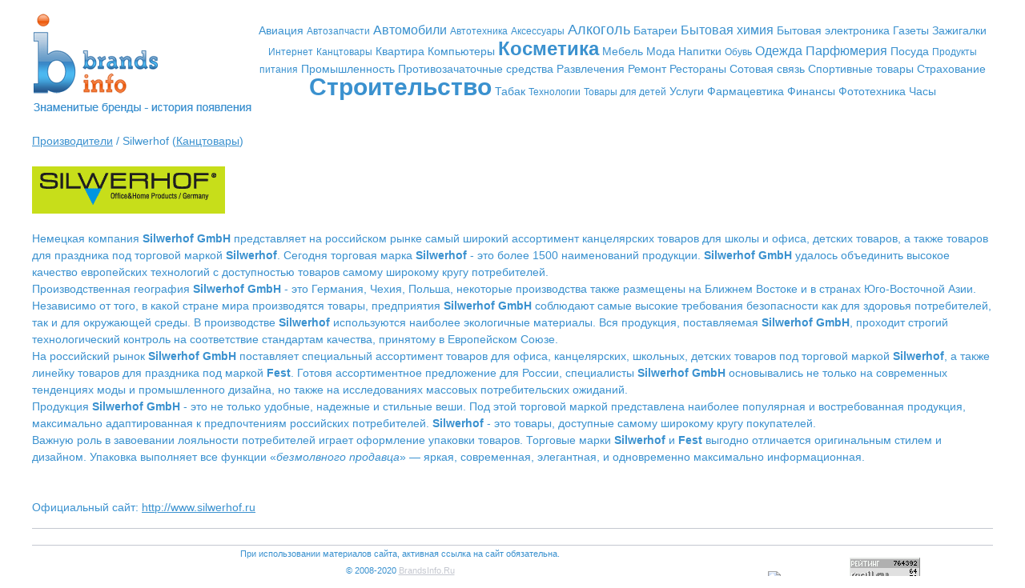

--- FILE ---
content_type: text/html; charset=utf-8
request_url: http://brandsinfo.ru/silwerhof_.html
body_size: 4511
content:
<!DOCTYPE html PUBLIC "-//W3C//DTD HTML 4.01 Transitional//EN" "http://www.w3.org/TR/html4/loose.dtd">
<html>
<head>
	<meta http-equiv="Content-Type" content="text/html; charset=utf-8">
	<meta name="description" content="BrandsInfo - Знаменитые бренды - история появления" />
	<meta name="keywords" content="бренд,бренды,брендов,брэнд,брэнды,брэндов,brand,brend,мировые бренды,мировые брэнды,история бренда,история брэнда,история брендов,история брэндов,товарный знак" />
	<meta name='yandex-verification' content='7417e1ca2cb236ad' />
	<title>BrandsInfo - Знаменитые бренды - история появления - Silwerhof </title>

	<link href="/img/favicon.ico" rel="shortcut icon" />
		
	<style type="text/css">
	<!--
		@import url( "/css/styles.css" );
	//-->
	</style>
</head>
<body>
	<div id="header">
		<table>
			<tr>
				<td class="logo"><a href="/">&nbsp;</a></td>
				<td>
					<div class="tags"><a href="/tag/57" class="rank-0"></a> <b style="display: none;"></b><a href="/tag/47" class="rank-0">Авиация</a> <b style="display: none;"></b><a href="/tag/91" class="rank-1">Автозапчасти</a> <b style="display: none;"></b><a href="/tag/16" class="rank-3">Автомобили</a> <b style="display: none;"></b><a href="/tag/85" class="rank-1">Автотехника</a> <b style="display: none;"></b><a href="/tag/43" class="rank-1">Аксессуары</a> <b style="display: none;"></b><a href="/tag/83" class="rank-4">Алкоголь</a> <b style="display: none;"></b><a href="/tag/73" class="rank-0">Батареи</a> <b style="display: none;"></b><a href="/tag/87" class="rank-3">Бытовая химия</a> <b style="display: none;"></b><a href="/tag/15" class="rank-2">Бытовая электроника</a> <b style="display: none;"></b><a href="/tag/53" class="rank-0">Газеты</a> <b style="display: none;"></b><a href="/tag/81" class="rank-0">Зажигалки</a> <b style="display: none;"></b><a href="/tag/34" class="rank-1">Интернет</a> <b style="display: none;"></b><a href="/tag/84" class="rank-1">Канцтовары</a> <b style="display: none;"></b><a href="/tag/99" class="rank-0">Квартира</a> <b style="display: none;"></b><a href="/tag/21" class="rank-2">Компьютеры</a> <b style="display: none;"></b><a href="/tag/45" class="rank-7">Косметика</a> <b style="display: none;"></b><a href="/tag/54" class="rank-0">Мебель</a> <b style="display: none;"></b><a href="/tag/38" class="rank-0">Мода</a> <b style="display: none;"></b><a href="/tag/58" class="rank-0">Напитки</a> <b style="display: none;"></b><a href="/tag/42" class="rank-1">Обувь</a> <b style="display: none;"></b><a href="/tag/39" class="rank-3">Одежда</a> <b style="display: none;"></b><a href="/tag/44" class="rank-3">Парфюмерия</a> <b style="display: none;"></b><a href="/tag/78" class="rank-0">Посуда</a> <b style="display: none;"></b><a href="/tag/17" class="rank-1">Продукты питания</a> <b style="display: none;"></b><a href="/tag/69" class="rank-0">Промышленность</a> <b style="display: none;"></b><a href="/tag/64" class="rank-0">Противозачаточные средства</a> <b style="display: none;"></b><a href="/tag/82" class="rank-0">Развлечения</a> <b style="display: none;"></b><a href="/tag/86" class="rank-0">Ремонт</a> <b style="display: none;"></b><a href="/tag/18" class="rank-0">Рестораны</a> <b style="display: none;"></b><a href="/tag/65" class="rank-0">Сотовая связь</a> <b style="display: none;"></b><a href="/tag/79" class="rank-0">Спортивные товары</a> <b style="display: none;"></b><a href="/tag/75" class="rank-0">Страхование</a> <b style="display: none;"></b><a href="/tag/59" class="rank-10">Строительство</a> <b style="display: none;"></b><a href="/tag/68" class="rank-0">Табак</a> <b style="display: none;"></b><a href="/tag/60" class="rank-1">Технологии</a> <b style="display: none;"></b><a href="/tag/76" class="rank-1">Товары для детей</a> <b style="display: none;"></b><a href="/tag/72" class="rank-0">Услуги</a> <b style="display: none;"></b><a href="/tag/71" class="rank-0">Фармацевтика</a> <b style="display: none;"></b><a href="/tag/74" class="rank-0">Финансы</a> <b style="display: none;"></b><a href="/tag/77" class="rank-0">Фототехника</a> <b style="display: none;"></b><a href="/tag/40" class="rank-2">Часы</a> <b style="display: none;"></b></div>
					<div class="clear"></div>
				</td>
			</tr>
		</table>
	</div>
	<div class="clear"></div><a href="/">Производители</a> / Silwerhof  (<a href="/tag/84">Канцтовары</a>)

<br />
<br />

<img src="/uploads/1873.gif" alt="" />

<br />
<br />

<p><p>Немецкая компания <strong>Silwerhof GmbH</strong> представляет на российском рынке самый широкий ассортимент канцелярских товаров для школы и офиса, детских товаров, а также товаров для праздника под торговой маркой <strong>Silwerhof</strong>. Сегодня торговая марка <strong>Silwerhof</strong> - это более 1500 наименований продукции. <strong>Silwerhof GmbH</strong> удалось объединить высокое качество европейских технологий с доступностью товаров самому широкому кругу потребителей.</p>
<p>Производственная география <strong>Silwerhof GmbH</strong> - это Германия, Чехия, Польша, некоторые производства также размещены на Ближнем Востоке и в странах Юго-Восточной Азии. Независимо от того, в какой стране мира производятся товары, предприятия <strong>Silwerhof GmbH</strong> соблюдают самые высокие требования безопасности как для здоровья потребителей, так и для окружающей среды. В производстве <strong>Silwerhof</strong> используются наиболее экологичные материалы. Вся продукция, поставляемая <strong>Silwerhof GmbH</strong>, проходит строгий технологический контроль на соответствие стандартам качества, принятому в Европейском Союзе.</p>
<p>На российский рынок <strong>Silwerhof GmbH</strong> поставляет специальный ассортимент товаров для офиса, канцелярских, школьных, детских товаров под торговой маркой <strong>Silwerhof</strong>, а также линейку товаров для праздника под маркой <strong>Fest</strong>. Готовя ассортиментное предложение для России, специалисты <strong>Silwerhof GmbH</strong> основывались не только на современных тенденциях моды и промышленного дизайна, но также на исследованиях массовых потребительских ожиданий.</p>
<p>Продукция <strong>Silwerhof GmbH</strong> - это не только удобные, надежные и стильные веши. Под этой торговой маркой представлена наиболее популярная и востребованная продукция, максимально адаптированная к предпочтениям российских потребителей. <strong>Silwerhof</strong> - это товары, доступные самому широкому кругу покупателей.</p>
<p>Важную роль в завоевании лояльности потребителей играет оформление упаковки товаров. Торговые марки <strong>Silwerhof</strong> и <strong>Fest</strong> выгодно отличается оригинальным стилем и дизайном. Упаковка выполняет все функции &laquo;<em>безмолвного продавца</em>&raquo; &mdash; яркая, современная, элегантная, и одновременно максимально информационная.</p></p>

<br />
<br />

<noindex>Официальный сайт: <a href="http://www.silwerhof.ru" target="_blank">http://www.silwerhof.ru</a><br /></noindex><div class="clear"></div>
	<div class="sape">		
		<script type="text/javascript">
<!--
var _acic={dataProvider:10};(function(){var e=document.createElement("script");e.type="text/javascript";e.async=true;e.src="https://www.acint.net/aci.js";var t=document.getElementsByTagName("script")[0];t.parentNode.insertBefore(e,t)})()
//-->
</script>
	</div>
	
	<div class="clear"></div>
	<div id="footer">
		<noindex>
		<div style="float: right; margin: 15px 0 0 0;">
<!-- Yandex.Metrika informer -->
<a href="http://metrika.yandex.ru/stat/?id=23310475&amp;from=informer"
target="_blank" rel="nofollow"><img src="//bs.yandex.ru/informer/23310475/3_0_FFFFFFFF_E0E0E0FF_0_pageviews"
style="width:88px; height:31px; border:0;" alt="Яндекс.Метрика" title="Яндекс.Метрика: данные за сегодня (просмотры, визиты и уникальные посетители)" onclick="try{Ya.Metrika.informer({i:this,id:23310475,lang:'ru'});return false}catch(e){}"/></a>
<!-- /Yandex.Metrika informer -->

<!-- Yandex.Metrika counter -->
<script type="text/javascript">
(function (d, w, c) {
    (w[c] = w[c] || []).push(function() {
        try {
            w.yaCounter23310475 = new Ya.Metrika({id:23310475,
                    webvisor:true,
                    clickmap:true,
                    trackLinks:true,
                    accurateTrackBounce:true});
        } catch(e) { }
    });

    var n = d.getElementsByTagName("script")[0],
        s = d.createElement("script"),
        f = function () { n.parentNode.insertBefore(s, n); };
    s.type = "text/javascript";
    s.async = true;
    s.src = (d.location.protocol == "https:" ? "https:" : "http:") + "//mc.yandex.ru/metrika/watch.js";

    if (w.opera == "[object Opera]") {
        d.addEventListener("DOMContentLoaded", f, false);
    } else { f(); }
})(document, window, "yandex_metrika_callbacks");
</script>
<noscript><div><img src="//mc.yandex.ru/watch/23310475" style="position:absolute; left:-9999px;" alt="" /></div></noscript>
<!-- /Yandex.Metrika counter -->

			<!-- Mail.Ru -->
			<script language="JavaScript" type="text/javascript"><!--
			d=document;var a='';a+=';r='+escape(d.referrer)
			js=10//--></script><script language="JavaScript1.1" type="text/javascript"><!--
			a+=';j='+navigator.javaEnabled()
			js=11//--></script><script language="JavaScript1.2" type="text/javascript"><!--
			s=screen;a+=';s='+s.width+'*'+s.height
			a+=';d='+(s.colorDepth?s.colorDepth:s.pixelDepth)
			js=12//--></script><script language="JavaScript1.3" type="text/javascript"><!--
			js=13//--></script><script language="JavaScript" type="text/javascript"><!--
			d.write('<a href="http://top.mail.ru/jump?from=1571934"'+
			' target="_top"><img src="http://dc.cf.b7.a1.top.mail.ru/counter'+
			'?id=1571934;t=49;js='+js+a+';rand='+Math.random()+
			'" alt="Рейтинг@Mail.ru"'+' border="0" height="31" width="88"/><\/a>')
			if(11<js)d.write('<'+'!-- ')//--></script><noscript><a
			target="_top" href="http://top.mail.ru/jump?from=1571934"><img
			src="http://dc.cf.b7.a1.top.mail.ru/counter?js=na;id=1571934;t=49"
			border="0" height="31" width="88"
			alt="Рейтинг@Mail.ru"/></a></noscript><script language="JavaScript" type="text/javascript"><!--
			if(11<js)d.write('--'+'>')//--></script>
			<!-- /Mail.Ru -->
			
			<!--LiveInternet counter-->
			<script type="text/javascript"><!--
			document.write("<a href='http://www.liveinternet.ru/click' "+
			"target=_blank><img src='http://counter.yadro.ru/hit?t12.2;r"+
			escape(document.referrer)+((typeof(screen)=="undefined")?"":
			";s"+screen.width+"*"+screen.height+"*"+(screen.colorDepth?
			screen.colorDepth:screen.pixelDepth))+";u"+escape(document.URL)+
			";"+Math.random()+
			"' alt='' title='LiveInternet: показано число просмотров за 24"+
			" часа, посетителей за 24 часа и за сегодня' "+
			"border=0 width=88 height=31><\/a>")//--></script>
			<!--/LiveInternet-->

<script type="text/javascript">

  var _gaq = _gaq || [];
  _gaq.push(['_setAccount', 'UA-46293244-1']);
  _gaq.push(['_trackPageview']);

  (function() {
    var ga = document.createElement('script'); ga.type = 'text/javascript'; ga.async = true;
    ga.src = ('https:' == document.location.protocol ? 'https://ssl' : 'http://www') + '.google-analytics.com/ga.js';
    var s = document.getElementsByTagName('script')[0]; s.parentNode.insertBefore(ga, s);
  })();

</script>
		</div>
	
		При использовании материалов сайта, активная ссылка на сайт обязательна.<br />
		&copy; 2008-2020 <a href="/">BrandsInfo.Ru</a>
		
		<div class="clear"></div>
		</noindex>
	</div>
	
</body>
</html>